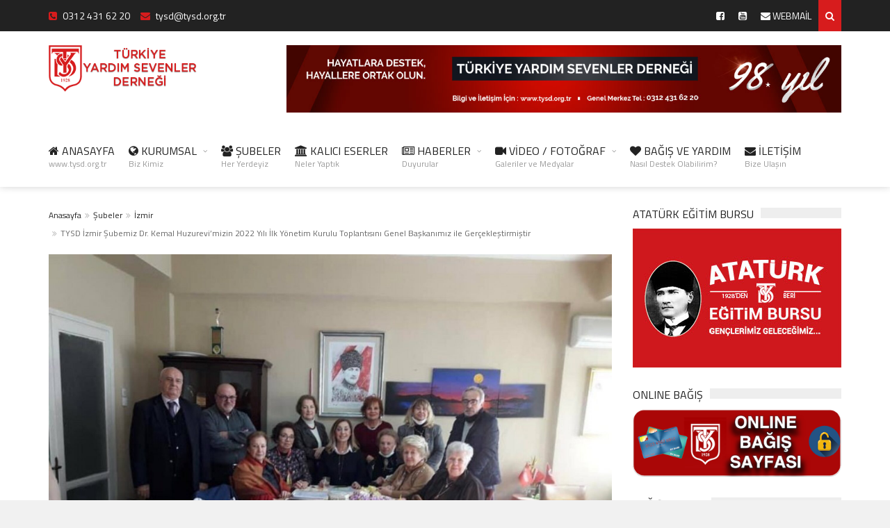

--- FILE ---
content_type: text/html; charset=UTF-8
request_url: https://www.tysd.org.tr/tysd-izmir-subemiz-dr-kemal-huzurevimizin-2022-yili-ilk-yonetim-kurulu-toplantisini-genel-baskanimiz-ile-gerceklestirmistir/
body_size: 14681
content:
<!DOCTYPE html>
<!--[if IE 7]>
<html class="ie ie7" lang="tr">
<![endif]-->
<!--[if IE 8]>
<html class="ie ie8" lang="tr">
<![endif]-->
<!--[if !(IE 7) | !(IE 8)  ]><!-->

<!-- BEGIN html -->
<html xmlns="http://www.w3.org/1999/xhtml" lang="tr">
<!--<![endif]-->
	<!-- BEGIN head -->
	<head>

		<!-- Meta Tags -->
		<meta http-equiv="content-type" content="text/html; charset=UTF-8" />
		<meta name="viewport" content="width=device-width, initial-scale=1, maximum-scale=1" />
		
		<!--[if lte IE 10]>
		<meta http-equiv="X-UA-Compatible" content="IE=Edge,chrome=1" />
		<![endif]-->
		<!-- Favicon -->
					<link rel="shortcut icon" href="https://www.tysd.org.tr/wp-content/uploads/2018/10/favicon.png" type="image/x-icon" />
				
		<link rel="alternate" type="application/rss+xml" href="https://www.tysd.org.tr/feed/" title="Türkiye Yardım Sevenler Derneği son yazılar" />
		<link rel="alternate" type="application/rss+xml" href="https://www.tysd.org.tr/comments/feed/" title="Türkiye Yardım Sevenler Derneği son yorumlar" />
		<link rel="pingback" href="" />

		<meta name='robots' content='index, follow, max-image-preview:large, max-snippet:-1, max-video-preview:-1' />

	<!-- This site is optimized with the Yoast SEO plugin v26.8 - https://yoast.com/product/yoast-seo-wordpress/ -->
	<title>TYSD İzmir Şubemiz Dr. Kemal Huzurevi’mizin 2022 Yılı İlk Yönetim Kurulu Toplantısını Genel Başkanımız ile Gerçekleştirmiştir - Türkiye Yardım Sevenler Derneği</title>
	<link rel="canonical" href="https://www.tysd.org.tr/tysd-izmir-subemiz-dr-kemal-huzurevimizin-2022-yili-ilk-yonetim-kurulu-toplantisini-genel-baskanimiz-ile-gerceklestirmistir/" />
	<meta property="og:locale" content="tr_TR" />
	<meta property="og:type" content="article" />
	<meta property="og:title" content="TYSD İzmir Şubemiz Dr. Kemal Huzurevi’mizin 2022 Yılı İlk Yönetim Kurulu Toplantısını Genel Başkanımız ile Gerçekleştirmiştir - Türkiye Yardım Sevenler Derneği" />
	<meta property="og:description" content="TYSD Dr. KEMAL TARIM HUZUREVİ’mizin 2022 yılı ilk yönetim kurulu toplantısını, aynı zamanda Huzurevi mütevelli heyet üyesi de olan TYSD Genel Başkanımız Dilek BAYAZIT’ın katılımıyla gerçekleştirdik. 2021 yılı Faaliyet Raporu," />
	<meta property="og:url" content="https://www.tysd.org.tr/tysd-izmir-subemiz-dr-kemal-huzurevimizin-2022-yili-ilk-yonetim-kurulu-toplantisini-genel-baskanimiz-ile-gerceklestirmistir/" />
	<meta property="og:site_name" content="Türkiye Yardım Sevenler Derneği" />
	<meta property="article:publisher" content="https://www.facebook.com/TurkiyeYardimSevenlerDernegi" />
	<meta property="article:published_time" content="2022-01-18T21:19:43+00:00" />
	<meta property="og:image" content="https://www.tysd.org.tr/wp-content/uploads/2022/01/1-3-6.jpg" />
	<meta property="og:image:width" content="788" />
	<meta property="og:image:height" content="390" />
	<meta property="og:image:type" content="image/jpeg" />
	<meta name="author" content="tysdorgtr" />
	<meta name="twitter:card" content="summary_large_image" />
	<meta name="twitter:creator" content="@YardimSevenler" />
	<meta name="twitter:site" content="@YardimSevenler" />
	<meta name="twitter:label1" content="Yazan:" />
	<meta name="twitter:data1" content="tysdorgtr" />
	<meta name="twitter:label2" content="Tahmini okuma süresi" />
	<meta name="twitter:data2" content="1 dakika" />
	<script type="application/ld+json" class="yoast-schema-graph">{"@context":"https://schema.org","@graph":[{"@type":"Article","@id":"https://www.tysd.org.tr/tysd-izmir-subemiz-dr-kemal-huzurevimizin-2022-yili-ilk-yonetim-kurulu-toplantisini-genel-baskanimiz-ile-gerceklestirmistir/#article","isPartOf":{"@id":"https://www.tysd.org.tr/tysd-izmir-subemiz-dr-kemal-huzurevimizin-2022-yili-ilk-yonetim-kurulu-toplantisini-genel-baskanimiz-ile-gerceklestirmistir/"},"author":{"name":"tysdorgtr","@id":"https://www.tysd.org.tr/#/schema/person/771cb163bea99bb98409db4e5fda79fd"},"headline":"TYSD İzmir Şubemiz Dr. Kemal Huzurevi’mizin 2022 Yılı İlk Yönetim Kurulu Toplantısını Genel Başkanımız ile Gerçekleştirmiştir","datePublished":"2022-01-18T21:19:43+00:00","mainEntityOfPage":{"@id":"https://www.tysd.org.tr/tysd-izmir-subemiz-dr-kemal-huzurevimizin-2022-yili-ilk-yonetim-kurulu-toplantisini-genel-baskanimiz-ile-gerceklestirmistir/"},"wordCount":198,"publisher":{"@id":"https://www.tysd.org.tr/#organization"},"image":{"@id":"https://www.tysd.org.tr/tysd-izmir-subemiz-dr-kemal-huzurevimizin-2022-yili-ilk-yonetim-kurulu-toplantisini-genel-baskanimiz-ile-gerceklestirmistir/#primaryimage"},"thumbnailUrl":"https://www.tysd.org.tr/wp-content/uploads/2022/01/1-3-6.jpg","articleSection":["İzmir"],"inLanguage":"tr"},{"@type":"WebPage","@id":"https://www.tysd.org.tr/tysd-izmir-subemiz-dr-kemal-huzurevimizin-2022-yili-ilk-yonetim-kurulu-toplantisini-genel-baskanimiz-ile-gerceklestirmistir/","url":"https://www.tysd.org.tr/tysd-izmir-subemiz-dr-kemal-huzurevimizin-2022-yili-ilk-yonetim-kurulu-toplantisini-genel-baskanimiz-ile-gerceklestirmistir/","name":"TYSD İzmir Şubemiz Dr. Kemal Huzurevi’mizin 2022 Yılı İlk Yönetim Kurulu Toplantısını Genel Başkanımız ile Gerçekleştirmiştir - Türkiye Yardım Sevenler Derneği","isPartOf":{"@id":"https://www.tysd.org.tr/#website"},"primaryImageOfPage":{"@id":"https://www.tysd.org.tr/tysd-izmir-subemiz-dr-kemal-huzurevimizin-2022-yili-ilk-yonetim-kurulu-toplantisini-genel-baskanimiz-ile-gerceklestirmistir/#primaryimage"},"image":{"@id":"https://www.tysd.org.tr/tysd-izmir-subemiz-dr-kemal-huzurevimizin-2022-yili-ilk-yonetim-kurulu-toplantisini-genel-baskanimiz-ile-gerceklestirmistir/#primaryimage"},"thumbnailUrl":"https://www.tysd.org.tr/wp-content/uploads/2022/01/1-3-6.jpg","datePublished":"2022-01-18T21:19:43+00:00","breadcrumb":{"@id":"https://www.tysd.org.tr/tysd-izmir-subemiz-dr-kemal-huzurevimizin-2022-yili-ilk-yonetim-kurulu-toplantisini-genel-baskanimiz-ile-gerceklestirmistir/#breadcrumb"},"inLanguage":"tr","potentialAction":[{"@type":"ReadAction","target":["https://www.tysd.org.tr/tysd-izmir-subemiz-dr-kemal-huzurevimizin-2022-yili-ilk-yonetim-kurulu-toplantisini-genel-baskanimiz-ile-gerceklestirmistir/"]}]},{"@type":"ImageObject","inLanguage":"tr","@id":"https://www.tysd.org.tr/tysd-izmir-subemiz-dr-kemal-huzurevimizin-2022-yili-ilk-yonetim-kurulu-toplantisini-genel-baskanimiz-ile-gerceklestirmistir/#primaryimage","url":"https://www.tysd.org.tr/wp-content/uploads/2022/01/1-3-6.jpg","contentUrl":"https://www.tysd.org.tr/wp-content/uploads/2022/01/1-3-6.jpg","width":788,"height":390},{"@type":"BreadcrumbList","@id":"https://www.tysd.org.tr/tysd-izmir-subemiz-dr-kemal-huzurevimizin-2022-yili-ilk-yonetim-kurulu-toplantisini-genel-baskanimiz-ile-gerceklestirmistir/#breadcrumb","itemListElement":[{"@type":"ListItem","position":1,"name":"Ana sayfa","item":"https://www.tysd.org.tr/"},{"@type":"ListItem","position":2,"name":"TYSD İzmir Şubemiz Dr. Kemal Huzurevi’mizin 2022 Yılı İlk Yönetim Kurulu Toplantısını Genel Başkanımız ile Gerçekleştirmiştir"}]},{"@type":"WebSite","@id":"https://www.tysd.org.tr/#website","url":"https://www.tysd.org.tr/","name":"Türkiye Yardım Sevenler Derneği","description":"","publisher":{"@id":"https://www.tysd.org.tr/#organization"},"potentialAction":[{"@type":"SearchAction","target":{"@type":"EntryPoint","urlTemplate":"https://www.tysd.org.tr/?s={search_term_string}"},"query-input":{"@type":"PropertyValueSpecification","valueRequired":true,"valueName":"search_term_string"}}],"inLanguage":"tr"},{"@type":"Organization","@id":"https://www.tysd.org.tr/#organization","name":"Türkiye Yardım Sevenler Derneği","url":"https://www.tysd.org.tr/","logo":{"@type":"ImageObject","inLanguage":"tr","@id":"https://www.tysd.org.tr/#/schema/logo/image/","url":"https://www.tysd.org.tr/wp-content/uploads/2018/10/logo.png","contentUrl":"https://www.tysd.org.tr/wp-content/uploads/2018/10/logo.png","width":318,"height":100,"caption":"Türkiye Yardım Sevenler Derneği"},"image":{"@id":"https://www.tysd.org.tr/#/schema/logo/image/"},"sameAs":["https://www.facebook.com/TurkiyeYardimSevenlerDernegi","https://x.com/YardimSevenler"]},{"@type":"Person","@id":"https://www.tysd.org.tr/#/schema/person/771cb163bea99bb98409db4e5fda79fd","name":"tysdorgtr","image":{"@type":"ImageObject","inLanguage":"tr","@id":"https://www.tysd.org.tr/#/schema/person/image/","url":"https://secure.gravatar.com/avatar/a5895d4ec921ef954c73245ee4b1c254342ce436b4ffdddf2a2ff8d9e3877c1b?s=96&d=mm&r=g","contentUrl":"https://secure.gravatar.com/avatar/a5895d4ec921ef954c73245ee4b1c254342ce436b4ffdddf2a2ff8d9e3877c1b?s=96&d=mm&r=g","caption":"tysdorgtr"}}]}</script>
	<!-- / Yoast SEO plugin. -->


<link rel='dns-prefetch' href='//challenges.cloudflare.com' />
<link rel='dns-prefetch' href='//fonts.googleapis.com' />
<link rel="alternate" title="oEmbed (JSON)" type="application/json+oembed" href="https://www.tysd.org.tr/wp-json/oembed/1.0/embed?url=https%3A%2F%2Fwww.tysd.org.tr%2Ftysd-izmir-subemiz-dr-kemal-huzurevimizin-2022-yili-ilk-yonetim-kurulu-toplantisini-genel-baskanimiz-ile-gerceklestirmistir%2F" />
<link rel="alternate" title="oEmbed (XML)" type="text/xml+oembed" href="https://www.tysd.org.tr/wp-json/oembed/1.0/embed?url=https%3A%2F%2Fwww.tysd.org.tr%2Ftysd-izmir-subemiz-dr-kemal-huzurevimizin-2022-yili-ilk-yonetim-kurulu-toplantisini-genel-baskanimiz-ile-gerceklestirmistir%2F&#038;format=xml" />
<style id='wp-img-auto-sizes-contain-inline-css' type='text/css'>
img:is([sizes=auto i],[sizes^="auto," i]){contain-intrinsic-size:3000px 1500px}
/*# sourceURL=wp-img-auto-sizes-contain-inline-css */
</style>
<style id='wp-block-library-inline-css' type='text/css'>
:root{--wp-block-synced-color:#7a00df;--wp-block-synced-color--rgb:122,0,223;--wp-bound-block-color:var(--wp-block-synced-color);--wp-editor-canvas-background:#ddd;--wp-admin-theme-color:#007cba;--wp-admin-theme-color--rgb:0,124,186;--wp-admin-theme-color-darker-10:#006ba1;--wp-admin-theme-color-darker-10--rgb:0,107,160.5;--wp-admin-theme-color-darker-20:#005a87;--wp-admin-theme-color-darker-20--rgb:0,90,135;--wp-admin-border-width-focus:2px}@media (min-resolution:192dpi){:root{--wp-admin-border-width-focus:1.5px}}.wp-element-button{cursor:pointer}:root .has-very-light-gray-background-color{background-color:#eee}:root .has-very-dark-gray-background-color{background-color:#313131}:root .has-very-light-gray-color{color:#eee}:root .has-very-dark-gray-color{color:#313131}:root .has-vivid-green-cyan-to-vivid-cyan-blue-gradient-background{background:linear-gradient(135deg,#00d084,#0693e3)}:root .has-purple-crush-gradient-background{background:linear-gradient(135deg,#34e2e4,#4721fb 50%,#ab1dfe)}:root .has-hazy-dawn-gradient-background{background:linear-gradient(135deg,#faaca8,#dad0ec)}:root .has-subdued-olive-gradient-background{background:linear-gradient(135deg,#fafae1,#67a671)}:root .has-atomic-cream-gradient-background{background:linear-gradient(135deg,#fdd79a,#004a59)}:root .has-nightshade-gradient-background{background:linear-gradient(135deg,#330968,#31cdcf)}:root .has-midnight-gradient-background{background:linear-gradient(135deg,#020381,#2874fc)}:root{--wp--preset--font-size--normal:16px;--wp--preset--font-size--huge:42px}.has-regular-font-size{font-size:1em}.has-larger-font-size{font-size:2.625em}.has-normal-font-size{font-size:var(--wp--preset--font-size--normal)}.has-huge-font-size{font-size:var(--wp--preset--font-size--huge)}.has-text-align-center{text-align:center}.has-text-align-left{text-align:left}.has-text-align-right{text-align:right}.has-fit-text{white-space:nowrap!important}#end-resizable-editor-section{display:none}.aligncenter{clear:both}.items-justified-left{justify-content:flex-start}.items-justified-center{justify-content:center}.items-justified-right{justify-content:flex-end}.items-justified-space-between{justify-content:space-between}.screen-reader-text{border:0;clip-path:inset(50%);height:1px;margin:-1px;overflow:hidden;padding:0;position:absolute;width:1px;word-wrap:normal!important}.screen-reader-text:focus{background-color:#ddd;clip-path:none;color:#444;display:block;font-size:1em;height:auto;left:5px;line-height:normal;padding:15px 23px 14px;text-decoration:none;top:5px;width:auto;z-index:100000}html :where(.has-border-color){border-style:solid}html :where([style*=border-top-color]){border-top-style:solid}html :where([style*=border-right-color]){border-right-style:solid}html :where([style*=border-bottom-color]){border-bottom-style:solid}html :where([style*=border-left-color]){border-left-style:solid}html :where([style*=border-width]){border-style:solid}html :where([style*=border-top-width]){border-top-style:solid}html :where([style*=border-right-width]){border-right-style:solid}html :where([style*=border-bottom-width]){border-bottom-style:solid}html :where([style*=border-left-width]){border-left-style:solid}html :where(img[class*=wp-image-]){height:auto;max-width:100%}:where(figure){margin:0 0 1em}html :where(.is-position-sticky){--wp-admin--admin-bar--position-offset:var(--wp-admin--admin-bar--height,0px)}@media screen and (max-width:600px){html :where(.is-position-sticky){--wp-admin--admin-bar--position-offset:0px}}

/*# sourceURL=wp-block-library-inline-css */
</style><style id='global-styles-inline-css' type='text/css'>
:root{--wp--preset--aspect-ratio--square: 1;--wp--preset--aspect-ratio--4-3: 4/3;--wp--preset--aspect-ratio--3-4: 3/4;--wp--preset--aspect-ratio--3-2: 3/2;--wp--preset--aspect-ratio--2-3: 2/3;--wp--preset--aspect-ratio--16-9: 16/9;--wp--preset--aspect-ratio--9-16: 9/16;--wp--preset--color--black: #000000;--wp--preset--color--cyan-bluish-gray: #abb8c3;--wp--preset--color--white: #ffffff;--wp--preset--color--pale-pink: #f78da7;--wp--preset--color--vivid-red: #cf2e2e;--wp--preset--color--luminous-vivid-orange: #ff6900;--wp--preset--color--luminous-vivid-amber: #fcb900;--wp--preset--color--light-green-cyan: #7bdcb5;--wp--preset--color--vivid-green-cyan: #00d084;--wp--preset--color--pale-cyan-blue: #8ed1fc;--wp--preset--color--vivid-cyan-blue: #0693e3;--wp--preset--color--vivid-purple: #9b51e0;--wp--preset--gradient--vivid-cyan-blue-to-vivid-purple: linear-gradient(135deg,rgb(6,147,227) 0%,rgb(155,81,224) 100%);--wp--preset--gradient--light-green-cyan-to-vivid-green-cyan: linear-gradient(135deg,rgb(122,220,180) 0%,rgb(0,208,130) 100%);--wp--preset--gradient--luminous-vivid-amber-to-luminous-vivid-orange: linear-gradient(135deg,rgb(252,185,0) 0%,rgb(255,105,0) 100%);--wp--preset--gradient--luminous-vivid-orange-to-vivid-red: linear-gradient(135deg,rgb(255,105,0) 0%,rgb(207,46,46) 100%);--wp--preset--gradient--very-light-gray-to-cyan-bluish-gray: linear-gradient(135deg,rgb(238,238,238) 0%,rgb(169,184,195) 100%);--wp--preset--gradient--cool-to-warm-spectrum: linear-gradient(135deg,rgb(74,234,220) 0%,rgb(151,120,209) 20%,rgb(207,42,186) 40%,rgb(238,44,130) 60%,rgb(251,105,98) 80%,rgb(254,248,76) 100%);--wp--preset--gradient--blush-light-purple: linear-gradient(135deg,rgb(255,206,236) 0%,rgb(152,150,240) 100%);--wp--preset--gradient--blush-bordeaux: linear-gradient(135deg,rgb(254,205,165) 0%,rgb(254,45,45) 50%,rgb(107,0,62) 100%);--wp--preset--gradient--luminous-dusk: linear-gradient(135deg,rgb(255,203,112) 0%,rgb(199,81,192) 50%,rgb(65,88,208) 100%);--wp--preset--gradient--pale-ocean: linear-gradient(135deg,rgb(255,245,203) 0%,rgb(182,227,212) 50%,rgb(51,167,181) 100%);--wp--preset--gradient--electric-grass: linear-gradient(135deg,rgb(202,248,128) 0%,rgb(113,206,126) 100%);--wp--preset--gradient--midnight: linear-gradient(135deg,rgb(2,3,129) 0%,rgb(40,116,252) 100%);--wp--preset--font-size--small: 13px;--wp--preset--font-size--medium: 20px;--wp--preset--font-size--large: 36px;--wp--preset--font-size--x-large: 42px;--wp--preset--spacing--20: 0.44rem;--wp--preset--spacing--30: 0.67rem;--wp--preset--spacing--40: 1rem;--wp--preset--spacing--50: 1.5rem;--wp--preset--spacing--60: 2.25rem;--wp--preset--spacing--70: 3.38rem;--wp--preset--spacing--80: 5.06rem;--wp--preset--shadow--natural: 6px 6px 9px rgba(0, 0, 0, 0.2);--wp--preset--shadow--deep: 12px 12px 50px rgba(0, 0, 0, 0.4);--wp--preset--shadow--sharp: 6px 6px 0px rgba(0, 0, 0, 0.2);--wp--preset--shadow--outlined: 6px 6px 0px -3px rgb(255, 255, 255), 6px 6px rgb(0, 0, 0);--wp--preset--shadow--crisp: 6px 6px 0px rgb(0, 0, 0);}:where(.is-layout-flex){gap: 0.5em;}:where(.is-layout-grid){gap: 0.5em;}body .is-layout-flex{display: flex;}.is-layout-flex{flex-wrap: wrap;align-items: center;}.is-layout-flex > :is(*, div){margin: 0;}body .is-layout-grid{display: grid;}.is-layout-grid > :is(*, div){margin: 0;}:where(.wp-block-columns.is-layout-flex){gap: 2em;}:where(.wp-block-columns.is-layout-grid){gap: 2em;}:where(.wp-block-post-template.is-layout-flex){gap: 1.25em;}:where(.wp-block-post-template.is-layout-grid){gap: 1.25em;}.has-black-color{color: var(--wp--preset--color--black) !important;}.has-cyan-bluish-gray-color{color: var(--wp--preset--color--cyan-bluish-gray) !important;}.has-white-color{color: var(--wp--preset--color--white) !important;}.has-pale-pink-color{color: var(--wp--preset--color--pale-pink) !important;}.has-vivid-red-color{color: var(--wp--preset--color--vivid-red) !important;}.has-luminous-vivid-orange-color{color: var(--wp--preset--color--luminous-vivid-orange) !important;}.has-luminous-vivid-amber-color{color: var(--wp--preset--color--luminous-vivid-amber) !important;}.has-light-green-cyan-color{color: var(--wp--preset--color--light-green-cyan) !important;}.has-vivid-green-cyan-color{color: var(--wp--preset--color--vivid-green-cyan) !important;}.has-pale-cyan-blue-color{color: var(--wp--preset--color--pale-cyan-blue) !important;}.has-vivid-cyan-blue-color{color: var(--wp--preset--color--vivid-cyan-blue) !important;}.has-vivid-purple-color{color: var(--wp--preset--color--vivid-purple) !important;}.has-black-background-color{background-color: var(--wp--preset--color--black) !important;}.has-cyan-bluish-gray-background-color{background-color: var(--wp--preset--color--cyan-bluish-gray) !important;}.has-white-background-color{background-color: var(--wp--preset--color--white) !important;}.has-pale-pink-background-color{background-color: var(--wp--preset--color--pale-pink) !important;}.has-vivid-red-background-color{background-color: var(--wp--preset--color--vivid-red) !important;}.has-luminous-vivid-orange-background-color{background-color: var(--wp--preset--color--luminous-vivid-orange) !important;}.has-luminous-vivid-amber-background-color{background-color: var(--wp--preset--color--luminous-vivid-amber) !important;}.has-light-green-cyan-background-color{background-color: var(--wp--preset--color--light-green-cyan) !important;}.has-vivid-green-cyan-background-color{background-color: var(--wp--preset--color--vivid-green-cyan) !important;}.has-pale-cyan-blue-background-color{background-color: var(--wp--preset--color--pale-cyan-blue) !important;}.has-vivid-cyan-blue-background-color{background-color: var(--wp--preset--color--vivid-cyan-blue) !important;}.has-vivid-purple-background-color{background-color: var(--wp--preset--color--vivid-purple) !important;}.has-black-border-color{border-color: var(--wp--preset--color--black) !important;}.has-cyan-bluish-gray-border-color{border-color: var(--wp--preset--color--cyan-bluish-gray) !important;}.has-white-border-color{border-color: var(--wp--preset--color--white) !important;}.has-pale-pink-border-color{border-color: var(--wp--preset--color--pale-pink) !important;}.has-vivid-red-border-color{border-color: var(--wp--preset--color--vivid-red) !important;}.has-luminous-vivid-orange-border-color{border-color: var(--wp--preset--color--luminous-vivid-orange) !important;}.has-luminous-vivid-amber-border-color{border-color: var(--wp--preset--color--luminous-vivid-amber) !important;}.has-light-green-cyan-border-color{border-color: var(--wp--preset--color--light-green-cyan) !important;}.has-vivid-green-cyan-border-color{border-color: var(--wp--preset--color--vivid-green-cyan) !important;}.has-pale-cyan-blue-border-color{border-color: var(--wp--preset--color--pale-cyan-blue) !important;}.has-vivid-cyan-blue-border-color{border-color: var(--wp--preset--color--vivid-cyan-blue) !important;}.has-vivid-purple-border-color{border-color: var(--wp--preset--color--vivid-purple) !important;}.has-vivid-cyan-blue-to-vivid-purple-gradient-background{background: var(--wp--preset--gradient--vivid-cyan-blue-to-vivid-purple) !important;}.has-light-green-cyan-to-vivid-green-cyan-gradient-background{background: var(--wp--preset--gradient--light-green-cyan-to-vivid-green-cyan) !important;}.has-luminous-vivid-amber-to-luminous-vivid-orange-gradient-background{background: var(--wp--preset--gradient--luminous-vivid-amber-to-luminous-vivid-orange) !important;}.has-luminous-vivid-orange-to-vivid-red-gradient-background{background: var(--wp--preset--gradient--luminous-vivid-orange-to-vivid-red) !important;}.has-very-light-gray-to-cyan-bluish-gray-gradient-background{background: var(--wp--preset--gradient--very-light-gray-to-cyan-bluish-gray) !important;}.has-cool-to-warm-spectrum-gradient-background{background: var(--wp--preset--gradient--cool-to-warm-spectrum) !important;}.has-blush-light-purple-gradient-background{background: var(--wp--preset--gradient--blush-light-purple) !important;}.has-blush-bordeaux-gradient-background{background: var(--wp--preset--gradient--blush-bordeaux) !important;}.has-luminous-dusk-gradient-background{background: var(--wp--preset--gradient--luminous-dusk) !important;}.has-pale-ocean-gradient-background{background: var(--wp--preset--gradient--pale-ocean) !important;}.has-electric-grass-gradient-background{background: var(--wp--preset--gradient--electric-grass) !important;}.has-midnight-gradient-background{background: var(--wp--preset--gradient--midnight) !important;}.has-small-font-size{font-size: var(--wp--preset--font-size--small) !important;}.has-medium-font-size{font-size: var(--wp--preset--font-size--medium) !important;}.has-large-font-size{font-size: var(--wp--preset--font-size--large) !important;}.has-x-large-font-size{font-size: var(--wp--preset--font-size--x-large) !important;}
/*# sourceURL=global-styles-inline-css */
</style>

<style id='classic-theme-styles-inline-css' type='text/css'>
/*! This file is auto-generated */
.wp-block-button__link{color:#fff;background-color:#32373c;border-radius:9999px;box-shadow:none;text-decoration:none;padding:calc(.667em + 2px) calc(1.333em + 2px);font-size:1.125em}.wp-block-file__button{background:#32373c;color:#fff;text-decoration:none}
/*# sourceURL=/wp-includes/css/classic-themes.min.css */
</style>
<link rel='stylesheet' id='contact-form-7-css' href='https://www.tysd.org.tr/wp-content/plugins/contact-form-7/includes/css/styles.css?ver=6.1.4' type='text/css' media='all' />
<link rel='stylesheet' id='wpos-slick-style-css' href='https://www.tysd.org.tr/wp-content/plugins/wp-logo-showcase-responsive-slider-slider/assets/css/slick.css?ver=3.8.7' type='text/css' media='all' />
<link rel='stylesheet' id='wpls-public-style-css' href='https://www.tysd.org.tr/wp-content/plugins/wp-logo-showcase-responsive-slider-slider/assets/css/wpls-public.css?ver=3.8.7' type='text/css' media='all' />
<link rel='stylesheet' id='google-fonts-1-css' href='https://fonts.googleapis.com/css?family=Titillium+Web%3A300%2C300italic%2C400%2C400italic%2C700%2C700italic&#038;subset=latin%2Clatin-ext&#038;ver=6.9' type='text/css' media='all' />
<link rel='stylesheet' id='normalize-css' href='https://www.tysd.org.tr/wp-content/themes/trendyblog-theme/css/normalize.css?ver=6.9' type='text/css' media='all' />
<link rel='stylesheet' id='font-awesome-css' href='https://www.tysd.org.tr/wp-content/themes/trendyblog-theme/css/font-awesome.min.css?ver=6.9' type='text/css' media='all' />
<link rel='stylesheet' id='weather-css' href='https://www.tysd.org.tr/wp-content/themes/trendyblog-theme/css/weather.css?ver=6.9' type='text/css' media='all' />
<link rel='stylesheet' id='main-style-css' href='https://www.tysd.org.tr/wp-content/themes/trendyblog-theme/css/style.css?ver=6.9' type='text/css' media='all' />
<style id='main-style-inline-css' type='text/css'>

			/*------------------------------------------------------------------------------
			    Color
			    (link hover, weather forecast icon, weather forecast temp, logo span,
			    dropcap first letter, quotes, meta calendar icon)
			------------------------------------------------------------------------------*/
			a:hover,
			#header .header_meta .weather_forecast i,
			#header .header_meta .weather_forecast .temp,
			#site_title span,
			.dropcap:first-letter,
			.full_meta span.meta_date:before,
			.full_meta span.meta_comments:before,
			.full_meta span.meta_views:before,
			.full_meta span.meta_author i,
			blockquote p span:first-child,
			blockquote p span:last-child,
			.entry_media span.meta_likes a,
			article.post .entry_content p a,
			.full_meta span.meta_likes:before {
			    color: #D71C1D;
			}

			/*------------------------------------------------------------------------------
			    Background
			    (mark, button, search icon in menu, format, tags hover, post format hover,
			    input submit, shop hover icon, pagination current link, shop button,
			    span format icon, review border, rating result, transition line, wide slider
			    controls, filter shop handle)
			------------------------------------------------------------------------------*/
			mark,
			.breaking-news .breaking-title,
			.search_icon_form a,
			.author_box .posts,
			span.format,
			.tagcloud a:hover,
			#footer .tagcloud a:hover,
			.item .item_thumb .thumb_icon a,
			input[type="submit"], 
			.thumb_meta span.category,
			ul.products li.product .item_thumb .thumb_icon a,
			ul.page-numbers li span.current,
			ul.products li.product a.btn:hover,
			.layout_post_1 .item_thumb .thumb_icon a,
			.full_meta span.meta_format,
			.review_footer span,
			.transition_line,
			.layout_post_2 .item_thumb .thumb_icon a,
			.list_posts .post .item_thumb .thumb_icon a,
			.wide_slider .bx-wrapper .bx-controls-direction a:hover,
			.ui-slider-range,
			#gallery_grid .gallery_album .item_thumb .thumb_icon a,
			.wc-proceed-to-checkout,
			.single_add_to_cart_button.btn_red,
			#back_to_top a:hover,
			.layout_post_4 .item_thumb .thumb_icon a {
			    background-color: #D71C1D;
			}

			/*------------------------------------------------------------------------------
			    Border
			    (drop down menu, tags hover, slider pager top border)
			------------------------------------------------------------------------------*/
			nav.site_navigation ul.menu ul.sub-menu,
			nav.site_navigation ul.menu > li > .content,
			nav.site_navigation ul.menu > li.has_dt_mega_menu > ul.dt_mega_menu,
			.tagcloud a:hover:before,
			#footer .tagcloud a:hover:before,
			#wide_slider_pager .box.active {
			    border-color: #D71C1D;
			}

			/*------------------------------------------------------------------------------
			    Heading colors in post content
			------------------------------------------------------------------------------*/
			.entry_content>h1:not(.page_title):not(.entry-title):not(.entry_title),
			.entry_content>h2,
			.entry_content>h3,
			.entry_content>h4,
			.entry_content>h5,
			.entry_content>h6,
			.entry_content>.row>.col>h1:not(.page_title):not(.entry-title):not(.entry_title),
			.entry_content>.row>.col>h2,
			.entry_content>.row>.col>h3,
			.entry_content>.row>.col>h4,
			.entry_content>.row>.col>h5,
			.entry_content>.row>.col>h6 {
			    color: #222222;
			}
			.entry_content .head_title h2 {
				color: #222;
			}

			.entry_content .head_title h2 {
				color: #222;
			}

			/*------------------------------------------------------------------------------
			    Content Link Color
			------------------------------------------------------------------------------*/

			.entry_content a:not(.ui-tabs-anchor):not(.btn):not(.gal-link):not(:hover) {
			    color: #D71C1D;
			}

			/*------------------------------------------------------------------------------
			    Accordions background and color
			------------------------------------------------------------------------------*/
			.accordion_content .accordion_content_title {
				background-color: #EEEEEE;
			}

			/*------------------------------------------------------------------------------
			    Accordion icon background and color
			------------------------------------------------------------------------------*/
			.accordion_content .accordion_content_title:after {
				background-color: #DDDDDD;
				color: #999999;
			}


					/* Background Color/Texture/Image */
					body {
													background: #F1F1F1;
						
					}

					
		/*------------------------------------------------------------------------------
		    Body
		------------------------------------------------------------------------------*/
		body {
		    font-family: "Titillium Web", sans-serif;
		    font-size: 14px;
		}
		/*------------------------------------------------------------------------------
		    Main Menu
		------------------------------------------------------------------------------*/
		nav.site_navigation ul.menu > li > a {
		    font-size: 16px;
		}
		nav.site_navigation ul.menu > li > a > div.subtitle {
			font-size: 12px;
		}
		nav.site_navigation ul.menu ul.sub-menu {
			font-size: 12px;
		}
		/*------------------------------------------------------------------------------
		    Headings
		    (headings, menu links, dropcap first letter, panel subtitle)
		------------------------------------------------------------------------------*/
		h1,
		h2,
		h3,
		h4,
		h5,
		h6,
		nav.site_navigation ul.menu > li > a,
		.dropcap:first-letter,
		.panel_title span {
		    font-family: "Titillium Web", sans-serif
		}


		
/*# sourceURL=main-style-inline-css */
</style>
<link rel='stylesheet' id='responsive-0-css' href='https://www.tysd.org.tr/wp-content/themes/trendyblog-theme/css/responsive-0.css?ver=1.0' type='text/css' media='(max-width:768px)' />
<link rel='stylesheet' id='responsive-768-css' href='https://www.tysd.org.tr/wp-content/themes/trendyblog-theme/css/responsive-768.css?ver=1.0' type='text/css' media='(min-width:769px) and (max-width:992px)' />
<link rel='stylesheet' id='responsive-992-css' href='https://www.tysd.org.tr/wp-content/themes/trendyblog-theme/css/responsive-992.css?ver=1.0' type='text/css' media='(min-width:993px) and (max-width:1200px)' />
<link rel='stylesheet' id='responsive-1200-css' href='https://www.tysd.org.tr/wp-content/themes/trendyblog-theme/css/responsive-1200.css?ver=1.0' type='text/css' media='(min-width:1201px)' />
<link rel='stylesheet' id='style-css' href='https://www.tysd.org.tr/wp-content/themes/trendyblog-theme/style.css?ver=6.9' type='text/css' media='all' />
<link rel='stylesheet' id='wp-featherlight-css' href='https://www.tysd.org.tr/wp-content/plugins/wp-featherlight/css/wp-featherlight.min.css?ver=1.3.4' type='text/css' media='all' />
<script type="text/javascript" id="jquery-core-js-extra">
/* <![CDATA[ */
var df = {"THEME_NAME":"trendyblog","THEME_FULL_NAME":"TrendyBlog","adminUrl":"https://www.tysd.org.tr/wp-admin/admin-ajax.php","gallery_id":"","galleryCat":"","imageUrl":"https://www.tysd.org.tr/wp-content/themes/trendyblog-theme/images/","cssUrl":"https://www.tysd.org.tr/wp-content/themes/trendyblog-theme/css/","themeUrl":"https://www.tysd.org.tr/wp-content/themes/trendyblog-theme","pageurl":"https://www.tysd.org.tr/"};
//# sourceURL=jquery-core-js-extra
/* ]]> */
</script>
<script type="text/javascript" src="https://www.tysd.org.tr/wp-includes/js/jquery/jquery.min.js?ver=3.7.1" id="jquery-core-js"></script>
<script type="text/javascript" src="https://www.tysd.org.tr/wp-includes/js/jquery/jquery-migrate.min.js?ver=3.4.1" id="jquery-migrate-js"></script>
<script type="text/javascript" src="https://www.tysd.org.tr/wp-content/themes/trendyblog-theme/js/bxslider.min.js?ver=6.9" id="bxslider-js"></script>
<script type="text/javascript" src="https://www.tysd.org.tr/wp-content/themes/trendyblog-theme/js/fitvids.min.js?ver=6.9" id="fitvids-js"></script>
<link rel="https://api.w.org/" href="https://www.tysd.org.tr/wp-json/" /><link rel="alternate" title="JSON" type="application/json" href="https://www.tysd.org.tr/wp-json/wp/v2/posts/27997" /><!--[if lte IE 9]><script src="https://www.tysd.org.tr/wp-content/themes/trendyblog-theme/js/shiv.min.js"></script><![endif]-->	

	<!-- END head -->


<!-- Google tag (gtag.js) -->
<script async src="https://www.googletagmanager.com/gtag/js?id=G-LDPZE88YTN"></script>
<script>
  window.dataLayer = window.dataLayer || [];
  function gtag(){dataLayer.push(arguments);}
  gtag('js', new Date());

  gtag('config', 'G-LDPZE88YTN');
</script>


	</head>
	
	<!-- BEGIN body -->
	<body data-rsssl=1 class="wp-singular post-template-default single single-post postid-27997 single-format-standard wp-theme-trendyblog-theme wp-featherlight-captions">
					
				<!-- Off-canvas wrap -->
    <div class="cs-offcanvas-wrap">
        <div class="close"><i class="fa fa-close" aria-hidden="true"></i></div>
        <div class="cs-offcanvas-nav"></div>
    </div><!-- end .cs-offcanvas-wrap -->

    <!-- Wrapper -->
    <div id="wrapper" class="wide">
        <!-- Header -->
        <header id="header" role="banner">    
        	            <!-- Header meta -->
            <div class="header_meta">
                <div class="container">
																	                    <div class="weather_forecast">
		                    	<i class="fa fa-phone-square" aria-hidden="true"></i> <a href="tel:03124316220">0312 431 62 20</a> &nbsp; &nbsp; <i class="fa fa-envelope" aria-hidden="true"></i> <a href="/cdn-cgi/l/email-protection#d4a0ada7b094a0ada7b0fabba6b3faa0a6"><span class="__cf_email__" data-cfemail="b2c6cbc1d6f2c6cbc1d69cddc0d59cc6c0">[email&#160;protected]</span></a>
		                    </div>					
											<!-- Toggle menu -->
						<span class="top_navigation_toggle"><i class="fa fa-bars" aria-hidden="true"></i></span>
						<!-- Top menu -->
						<div class="cs-secondary-nav">
		                    <nav class="top_navigation" role="navigation">
	                        	<div class="menu-tepe-menu-container"><ul class="menu" rel="Top Menu"><li id="menu-item-28" class="menu-item menu-item-type-custom menu-item-object-custom menu-item-28"><a target="_blank" href="https://www.facebook.com/TurkiyeYardimSevenlerDernegi"><i class="fa fa-facebook-square" aria-hidden="true"></i></a></li>
<li id="menu-item-248" class="menu-item menu-item-type-custom menu-item-object-custom menu-item-248"><a target="_blank" href="https://www.youtube.com/@turkiyeyardimsevenlerderne8725"><i class="fa fa-youtube-square" aria-hidden="true"></i></a></li>
<li id="menu-item-29" class="menu-item menu-item-type-custom menu-item-object-custom menu-item-29"><a target="_blank" href="https://webmail.tysd.org.tr/"><i class="fa fa-envelope" aria-hidden="true"></i> WEBMAİL</a></li>
		
									<li class="search_icon_form"><a href="javascript:voiud(0);"><i class="fa fa-search"></i></a>
		                                <div class="sub-search">
		                                    <form  method="get" action="https://www.tysd.org.tr">
		                                        <input type="search" placeholder="Arama..." name="s" id="s">
		                                        <input type="submit" value="Arama">
		                                    </form>
		                                </div>
		                            </li></ul></div>	                    	</nav>
	                    </div>
	                    <!-- End Top menu -->
						
                </div>
            </div>
            <!-- End Header meta -->
                        <!-- Header main -->
            <div id="header_main_alt" class="sticky header_main ">
				<div class="container">
                	<!-- Logo -->
                    <div class="site_brand">
														<a href="https://www.tysd.org.tr"><img src="https://www.tysd.org.tr/wp-content/uploads/2018/10/logo.png" alt="Türkiye Yardım Sevenler Derneği" /></a>
											</div>
					<!-- End Logo -->
									        <!-- Banner -->
				        <div class="header_banner">
				            <a href="https://www.tysd.org.tr/bagis-ve-yardimlar/"><img src="https://www.tysd.org.tr/wp-content/uploads/2026/01/tsyd-banner-98-yil.jpg" alt="TYSD" title="TYSD" /></a>				        </div>
			        			        			        	</div>
			        			        			        	<div class="container">
			        			        <!-- Toggle menu -->
                    <span class="site_navigation_toggle"><i class="fa fa-bars" aria-hidden="true"></i></span>
					<!-- Site navigation -->
					<div class="cs-primary-nav">
	                    <nav class="site_navigation" role="navigation">

						<ul class="menu" rel="Main Menu"><li id="menu-item-7" class="normal-drop menu-item menu-item-type-post_type menu-item-object-page menu-item-home"><a href="https://www.tysd.org.tr/"><i class="fa fa-home" aria-hidden="true"></i> ANASAYFA<div class="subtitle">www.tysd.org.tr</div></a></li>
<li id="menu-item-11" class="normal-drop menu-item menu-item-type-custom menu-item-object-custom menu-item-has-children df-dropdown"><a href="#"><i class="fa fa-globe" aria-hidden="true"></i> KURUMSAL<div class="subtitle">Biz Kimiz</div></a>
<i class="fa fa-angle-right" aria-hidden="true"></i>

<ul class="sub-menu">
	<li id="menu-item-66" class="normal-drop   no-description menu-item menu-item-type-post_type menu-item-object-page"><a href="https://www.tysd.org.tr/tarihce/">Tarihçe</a></li>
	<li id="menu-item-65" class="normal-drop   no-description menu-item menu-item-type-post_type menu-item-object-page"><a href="https://www.tysd.org.tr/tuzuk/">Tüzük</a></li>
	<li id="menu-item-64" class="normal-drop   no-description menu-item menu-item-type-post_type menu-item-object-page"><a href="https://www.tysd.org.tr/yonetim-kurulu/">Yönetim Kurulu</a></li>
	<li id="menu-item-63" class="normal-drop   no-description menu-item menu-item-type-post_type menu-item-object-page"><a href="https://www.tysd.org.tr/kurucu-uyeler/">Kurucu Üyeler</a></li>
	<li id="menu-item-159" class="normal-drop   no-description menu-item menu-item-type-post_type menu-item-object-page"><a href="https://www.tysd.org.tr/genel-baskanlar/">Genel Başkanlar</a></li>
	<li id="menu-item-188" class="normal-drop   no-description menu-item menu-item-type-post_type menu-item-object-page"><a href="https://www.tysd.org.tr/ataturk-egitim-bursu/">Atatürk Eğitim Bursu</a></li>
	<li id="menu-item-189" class="normal-drop   no-description menu-item menu-item-type-post_type menu-item-object-page"><a href="https://www.tysd.org.tr/yayin-kurulu/">Yayın Kurulu</a></li>
	<li id="menu-item-213" class="normal-drop   no-description menu-item menu-item-type-post_type menu-item-object-page"><a href="https://www.tysd.org.tr/genel-merkez-bultenleri/">Genel Merkez Bültenleri</a></li>
	<li id="menu-item-233" class="normal-drop   no-description menu-item menu-item-type-post_type menu-item-object-page"><a href="https://www.tysd.org.tr/yardim-faaliyetleri/">Yardım Faaliyetleri</a></li>
	<li id="menu-item-245" class="normal-drop   no-description menu-item menu-item-type-post_type menu-item-object-page"><a href="https://www.tysd.org.tr/tysd-uyelik/">TYSD Üyelik</a></li>
	<li id="menu-item-244" class="normal-drop   no-description menu-item menu-item-type-post_type menu-item-object-page"><a href="https://www.tysd.org.tr/tysd-webmail-servisi/">TYSD WebMail Servisi</a></li>
</ul>
</li>
<li id="menu-item-152" class="normal-drop menu-item menu-item-type-post_type menu-item-object-page"><a href="https://www.tysd.org.tr/subeler/"><i class="fa fa-users" aria-hidden="true"></i> ŞUBELER<div class="subtitle">Her Yerdeyiz</div></a></li>
<li id="menu-item-153" class="normal-drop menu-item menu-item-type-taxonomy menu-item-object-category"><a href="https://www.tysd.org.tr/kategori/kalici-eserler/"><i class="fa fa-university" aria-hidden="true"></i> KALICI ESERLER<div class="subtitle">Neler Yaptık</div></a></li>
<li id="menu-item-154" class="normal-drop menu-item menu-item-type-custom menu-item-object-custom menu-item-has-children df-dropdown"><a href="#"><i class="fa fa-newspaper-o" aria-hidden="true"></i> HABERLER<div class="subtitle">Duyurular</div></a>
<i class="fa fa-angle-right" aria-hidden="true"></i>

<ul class="sub-menu">
	<li id="menu-item-156" class="normal-drop   no-description menu-item menu-item-type-taxonomy menu-item-object-category"><a href="https://www.tysd.org.tr/kategori/haberler/">Genel Haberler / Duyurular</a></li>
	<li id="menu-item-155" class="normal-drop   no-description menu-item menu-item-type-taxonomy menu-item-object-category current-post-ancestor"><a href="https://www.tysd.org.tr/kategori/subeler/">Şubelerimizden Haberler</a></li>
	<li id="menu-item-157" class="normal-drop   no-description menu-item menu-item-type-taxonomy menu-item-object-category"><a href="https://www.tysd.org.tr/kategori/subelere-ozel-duyurular/">Şubelere Özel Duyurular</a></li>
</ul>
</li>
<li id="menu-item-158" class="normal-drop menu-item menu-item-type-custom menu-item-object-custom menu-item-has-children df-dropdown"><a href="#"><i class="fa fa-video-camera" aria-hidden="true"></i> VİDEO / FOTOĞRAF<div class="subtitle">Galeriler ve Medyalar</div></a>
<i class="fa fa-angle-right" aria-hidden="true"></i>

<ul class="sub-menu">
	<li id="menu-item-368" class="normal-drop   no-description menu-item menu-item-type-taxonomy menu-item-object-category"><a href="https://www.tysd.org.tr/kategori/videolar/">Videolar</a></li>
	<li id="menu-item-434" class="normal-drop   no-description menu-item menu-item-type-post_type menu-item-object-page"><a href="https://www.tysd.org.tr/fotograflar/">Fotoğraflar</a></li>
</ul>
</li>
<li id="menu-item-232" class="normal-drop menu-item menu-item-type-post_type menu-item-object-page"><a href="https://www.tysd.org.tr/bagis-ve-yardimlar/"><i class="fa fa-heart" aria-hidden="true"></i> BAĞIŞ VE YARDIM<div class="subtitle">Nasıl Destek Olabilirim?</div></a></li>
<li id="menu-item-437" class="normal-drop menu-item menu-item-type-post_type menu-item-object-page"><a href="https://www.tysd.org.tr/iletisim/"><i class="fa fa-envelope" aria-hidden="true"></i> İLETİŞİM<div class="subtitle">Bize Ulaşın</div></a></li>
</ul>                    	</nav>
                    </div>
                    <!-- End Site navigation -->
			        			        	</div>
			        		                    </div>
            <!-- End Header main -->
        </header>
        <!-- End Header -->


	
            <!-- Section -->
            <section>
                <div class="container">
                	                    <div class="row">
                                                <!-- Main content -->
                        <div class="col main-content col_9_of_12">
                    
                    <ul class="breadcrumb"><li><a href="https://www.tysd.org.tr">Anasayfa</a></li> <li><a href="https://www.tysd.org.tr/kategori/subeler/">Şubeler</a></li><li><a href="https://www.tysd.org.tr/kategori/subeler/izmir/">İzmir</a></li><li>TYSD İzmir Şubemiz Dr. Kemal Huzurevi’mizin 2022 Yılı İlk Yönetim Kurulu Toplantısını Genel Başkanımız ile Gerçekleştirmiştir</li></ul>
												            <!-- Post -->
            <article class="post post-27997 type-post status-publish format-standard has-post-thumbnail hentry category-izmir">
				    <!-- Media -->
    <div class="entry_media">
	    	    		    		         
	        	<a href="https://www.tysd.org.tr/wp-content/uploads/2022/01/1-3-6.jpg" class="popup_link">
	        	        	<img src="https://www.tysd.org.tr/wp-content/uploads/2022/01/1-3-6-1900x940_c.jpg" alt="TYSD İzmir Şubemiz Dr. Kemal Huzurevi’mizin 2022 Yılı İlk Yönetim Kurulu Toplantısını Genel Başkanımız ile Gerçekleştirmiştir" width="1900" height="0" srcset="https://www.tysd.org.tr/wp-content/uploads/2022/01/1-3-6-3800x1880_c.jpg 2x"/>	         
	       		</a>
	                    </div>
    <!-- End Media -->
				<div class="shortcode-content">
					                    <!-- Entry content -->
                    <div class="entry_content" style="padding:0px;">
											


		<h1 class="entry_title entry-title">TYSD İzmir Şubemiz Dr. Kemal Huzurevi’mizin 2022 Yılı İlk Yönetim Kurulu Toplantısını Genel Başkanımız ile Gerçekleştirmiştir</h1>
 
 									
							<p>TYSD Dr. KEMAL TARIM HUZUREVİ’mizin 2022 yılı ilk yönetim kurulu toplantısını, aynı zamanda Huzurevi mütevelli heyet üyesi de olan TYSD Genel Başkanımız Dilek BAYAZIT’ın katılımıyla gerçekleştirdik.</p>
<p>2021 yılı Faaliyet Raporu, gelir gider tablosu ile 2022 yılı bütçesini onayladık.</p>
<p>Binamızın ACİLEN mutlak onarılması ve yenilenmesi gereken birimlerini tesbit ettik. Değerli büyüklerimizi (dinç yaşlı, yatan hasta, demans vb. rahatsızlıkları olan) daha rahat misafir edebilmenin yollarını Huzur Evi Müdiremiz Seher hanımdan dinledik ve fikir alışverişinde bulunduk.</p>
<p>Huzurevimizin daha önceki Müdürlerinin, Avukatımızın, Muhasebecimizin de katıldığı toplantımızda yasal düzenlemeler, kanuni gereklilikler ve Vakıf, Dernek Mevzuatları konusunda da bilgilerimizi tazeleyerek, Huzurevimizin 2022 yılı fiyat listesiyle beraber tüm kararlarımızı imza altına aldık.</p>
<p>Genel Başkanımız Dilek BAYAZIT ve tüm Arkadaşlarımıza teşekkür ederiz.</p>
<p style="text-align: right;">15.01.2022</p>

		<style type="text/css">
			#gallery-1 {
				margin: auto;
			}
			#gallery-1 .gallery-item {
				float: left;
				margin-top: 10px;
				text-align: center;
				width: 33%;
			}
			#gallery-1 img {
				border: 2px solid #cfcfcf;
			}
			#gallery-1 .gallery-caption {
				margin-left: 0;
			}
			/* see gallery_shortcode() in wp-includes/media.php */
		</style>
		<div id='gallery-1' class='gallery galleryid-27997 gallery-columns-3 gallery-size-thumbnail'><dl class='gallery-item'>
			<dt class='gallery-icon landscape'>
				<a href='https://www.tysd.org.tr/tysd-izmir-subemiz-dr-kemal-huzurevimizin-2022-yili-ilk-yonetim-kurulu-toplantisini-genel-baskanimiz-ile-gerceklestirmistir/1-1-688/'><img loading="lazy" decoding="async" width="150" height="150" src="https://www.tysd.org.tr/wp-content/uploads/2022/01/1-1-6-150x150.jpg" class="attachment-thumbnail size-thumbnail" alt="" /></a>
			</dt></dl><dl class='gallery-item'>
			<dt class='gallery-icon landscape'>
				<a href='https://www.tysd.org.tr/tysd-izmir-subemiz-dr-kemal-huzurevimizin-2022-yili-ilk-yonetim-kurulu-toplantisini-genel-baskanimiz-ile-gerceklestirmistir/1-2-687/'><img loading="lazy" decoding="async" width="150" height="150" src="https://www.tysd.org.tr/wp-content/uploads/2022/01/1-2-6-150x150.jpg" class="attachment-thumbnail size-thumbnail" alt="" /></a>
			</dt></dl><dl class='gallery-item'>
			<dt class='gallery-icon landscape'>
				<a href='https://www.tysd.org.tr/tysd-izmir-subemiz-dr-kemal-huzurevimizin-2022-yili-ilk-yonetim-kurulu-toplantisini-genel-baskanimiz-ile-gerceklestirmistir/1-3-549/'><img loading="lazy" decoding="async" width="150" height="150" src="https://www.tysd.org.tr/wp-content/uploads/2022/01/1-3-6-150x150.jpg" class="attachment-thumbnail size-thumbnail" alt="" /></a>
			</dt></dl><br style="clear: both" />
		</div>

	
												</div>
					        
	
					<!-- End Entry content -->
								        <div class="bottom_wrapper">
	        		            		            <!-- Entry categories -->
		            <div class="entry_tags categories">
		                <span><i class="fa fa-folder-open"></i> Kategori</span>
						<a href="https://www.tysd.org.tr/kategori/subeler/izmir/">İzmir</a>		            </div><!-- End Entry categories -->
		        	        </div>
				
					    <div class="post-share">
        <span class="share-text">Yazıyı paylaşın:</span>
        <ul>
            <li>
                <a data-hashtags="" data-url="https://www.tysd.org.tr/tysd-izmir-subemiz-dr-kemal-huzurevimizin-2022-yili-ilk-yonetim-kurulu-toplantisini-genel-baskanimiz-ile-gerceklestirmistir/" data-via="YardimSevenler" data-text="TYSD İzmir Şubemiz Dr. Kemal Huzurevi’mizin 2022 Yılı İlk Yönetim Kurulu Toplantısını Genel Başkanımız ile Gerçekleştirmiştir" data-sharetip="Twitter! da Paylaş" href="#" class="twitter df-tweet">
                    <span class="socicon">a</span>
                </a>

            </li>
            <li>
                <a href="https://www.facebook.com/sharer/sharer.php?u=https://www.tysd.org.tr/tysd-izmir-subemiz-dr-kemal-huzurevimizin-2022-yili-ilk-yonetim-kurulu-toplantisini-genel-baskanimiz-ile-gerceklestirmistir/" data-url="https://www.tysd.org.tr/tysd-izmir-subemiz-dr-kemal-huzurevimizin-2022-yili-ilk-yonetim-kurulu-toplantisini-genel-baskanimiz-ile-gerceklestirmistir/" data-url="https://www.tysd.org.tr/tysd-izmir-subemiz-dr-kemal-huzurevimizin-2022-yili-ilk-yonetim-kurulu-toplantisini-genel-baskanimiz-ile-gerceklestirmistir/" data-sharetip="Facebook! da Paylaş" class="facebook df-share">
                    <span class="socicon">b</span>
                </a>

            </li>
            <li>
                <a data-sharetip="Google+! da Paylaş" href="https://plus.google.com/share?url=https://www.tysd.org.tr/tysd-izmir-subemiz-dr-kemal-huzurevimizin-2022-yili-ilk-yonetim-kurulu-toplantisini-genel-baskanimiz-ile-gerceklestirmistir/" class="google df-pluss">
                    <span class="socicon">c</span>
                </a>

            </li>
            <li>
                <a data-sharetip="Pinterest! de Paylaş" href="https://pinterest.com/pin/create/button/?url=https://www.tysd.org.tr/tysd-izmir-subemiz-dr-kemal-huzurevimizin-2022-yili-ilk-yonetim-kurulu-toplantisini-genel-baskanimiz-ile-gerceklestirmistir/&media=https://www.tysd.org.tr/wp-content/uploads/2022/01/1-3-6.jpg&description=TYSD İzmir Şubemiz Dr. Kemal Huzurevi’mizin 2022 Yılı İlk Yönetim Kurulu Toplantısını Genel Başkanımız ile Gerçekleştirmiştir" data-url="https://www.tysd.org.tr/tysd-izmir-subemiz-dr-kemal-huzurevimizin-2022-yili-ilk-yonetim-kurulu-toplantisini-genel-baskanimiz-ile-gerceklestirmistir/" class="google df-pin">
                    <span class="socicon">d</span>
                </a>

            </li>
            <li>
                <a data-sharetip="LinkedIn! de Paylaş" href="http://www.linkedin.com/shareArticle?mini=true&url=https://www.tysd.org.tr/tysd-izmir-subemiz-dr-kemal-huzurevimizin-2022-yili-ilk-yonetim-kurulu-toplantisini-genel-baskanimiz-ile-gerceklestirmistir/&title=TYSD İzmir Şubemiz Dr. Kemal Huzurevi’mizin 2022 Yılı İlk Yönetim Kurulu Toplantısını Genel Başkanımız ile Gerçekleştirmiştir" data-url="https://www.tysd.org.tr/tysd-izmir-subemiz-dr-kemal-huzurevimizin-2022-yili-ilk-yonetim-kurulu-toplantisini-genel-baskanimiz-ile-gerceklestirmistir/" class="linkedin df-link">
                    <span class="socicon">j</span>
                </a>

            </li>
        </ul>
    </div>
	
					
					

																 </article>
				    <!-- You might also like -->
    <div class="panel_title">
        <div>
            <h4>Diğer Yazılar</h4>
        </div>
    </div>
    <div class="row">
			        <div class="col col_4_of_12">
	            <!-- Layout post 1 -->
	            <div class="layout_post_1">
	                <div class="item_thumb">
	                    <div class="thumb_icon">
	                        <a href="https://www.tysd.org.tr/tysd-izmir-subesinden-bayram-hediyesi/" style="background-color: #D71C1D"><i class="fa fa-copy"></i></a>
	                    </div>
	                    						    <div class="thumb_hover">
						        <a href="https://www.tysd.org.tr/tysd-izmir-subesinden-bayram-hediyesi/">
						        	<img src="https://www.tysd.org.tr/wp-content/uploads/2018/11/tysd-belgeseli-kapak-site-500x500_c.jpg" alt="TYSD İzmir Şubesinden Bayram Hediyesi" width="500" height="500" srcset="https://www.tysd.org.tr/wp-content/uploads/2018/11/tysd-belgeseli-kapak-site-1000x1000_c.jpg 2x"/>						        </a>
						    </div>

							                    <div class="thumb_meta">
															<span class="category" style="background-color: #D71C1D">
									İzmir								</span>
															                    </div>
	                </div>
	                <div class="item_content">
	                    <h4><a href="https://www.tysd.org.tr/tysd-izmir-subesinden-bayram-hediyesi/">TYSD İzmir Şubesinden Bayram Hediyesi</a></h4>
						<p>Şubemiz Ege Üniversitesi Beyin Cerrahisi Çocuk Servisi&#8217;ndeki çocuklarımıza bayram hediyeleri götürmüştür.</p>

	                </div>
	            </div><!-- End Layout post 1 -->
	        </div>
             
			        <div class="col col_4_of_12">
	            <!-- Layout post 1 -->
	            <div class="layout_post_1">
	                <div class="item_thumb">
	                    <div class="thumb_icon">
	                        <a href="https://www.tysd.org.tr/tysd-izmir-genel-kurulu/" style="background-color: #D71C1D"><i class="fa fa-copy"></i></a>
	                    </div>
	                    						    <div class="thumb_hover">
						        <a href="https://www.tysd.org.tr/tysd-izmir-genel-kurulu/">
						        	<img src="https://www.tysd.org.tr/wp-content/uploads/2018/11/tysd-belgeseli-kapak-site-500x500_c.jpg" alt="TYSD İzmir Genel Kurulu" width="500" height="500" srcset="https://www.tysd.org.tr/wp-content/uploads/2018/11/tysd-belgeseli-kapak-site-1000x1000_c.jpg 2x"/>						        </a>
						    </div>

							                    <div class="thumb_meta">
															<span class="category" style="background-color: #D71C1D">
									İzmir								</span>
															                    </div>
	                </div>
	                <div class="item_content">
	                    <h4><a href="https://www.tysd.org.tr/tysd-izmir-genel-kurulu/">TYSD İzmir Genel Kurulu</a></h4>
						<p>İzmir Şubemiz Genel Kurulunu başarı ile gerçekleştirmiştir. Arkadaşlarımızı gönülden kutlar,güzel çalışmalarının devamlı olmasını diliyoruz. </p>

	                </div>
	            </div><!-- End Layout post 1 -->
	        </div>
             
			        <div class="col col_4_of_12">
	            <!-- Layout post 1 -->
	            <div class="layout_post_1">
	                <div class="item_thumb">
	                    <div class="thumb_icon">
	                        <a href="https://www.tysd.org.tr/izmir-10-kasim-atamizi-anma-gunu/" style="background-color: #D71C1D"><i class="fa fa-copy"></i></a>
	                    </div>
	                    						    <div class="thumb_hover">
						        <a href="https://www.tysd.org.tr/izmir-10-kasim-atamizi-anma-gunu/">
						        	<img src="https://www.tysd.org.tr/wp-content/uploads/2019/02/atamizi-anma-gunu-500x500_c.jpg" alt="İzmir 10 Kasım Atamızı Anma Günü" width="500" height="500" srcset="https://www.tysd.org.tr/wp-content/uploads/2019/02/atamizi-anma-gunu-1000x1000_c.jpg 2x"/>						        </a>
						    </div>

							                    <div class="thumb_meta">
															<span class="category" style="background-color: #D71C1D">
									İzmir								</span>
															                    </div>
	                </div>
	                <div class="item_content">
	                    <h4><a href="https://www.tysd.org.tr/izmir-10-kasim-atamizi-anma-gunu/">İzmir 10 Kasım Atamızı Anma Günü</a></h4>
						<p>Şubemiz 10 Kasım 2015 tarihinde İzmir Meydanında Atatürk Büstüne çelenk koyarak saygı duruşunda bulunmuştur.</p>

	                </div>
	            </div><!-- End Layout post 1 -->
	        </div>
             
		    </div><!-- End You might also like -->

	


				
				
																					</div><!-- End Main content -->
							
    <!-- Sidebar -->
    <div class="col col_3_of_12 sidebar sidebar_area" data-top="100">

	
		    <div class="theiaStickySidebar">

				<div class="widget_text widget-1 first widget"><div class="widget_title"><h3>Atatürk Eğitim Bursu</h3></div><div class="textwidget custom-html-widget"><div style="text-align: center;"><a title="Atatürk Eğitim Bursu" href="https://www.tysd.org.tr/ataturk-egitim-bursu/"><img class="visible animated" src="https://www.tysd.org.tr/wp-content/uploads/2018/10/Ataturk-Egitim-Bursu.jpg" alt="Atatürk Eğitim Bursu" width="300" height="200" border="0" /></a></div></div></div><div class="widget_text widget-2 widget"><div class="widget_title"><h3>ONLINE BAĞIŞ</h3></div><div class="textwidget custom-html-widget"><a href="https://odeme.tysd.org.tr/" target="_blank"><img class="aligncenter size-full wp-image-1777 visible animated" src="https://www.tysd.org.tr/wp-content/uploads/2019/02/tysd-online-bagis-resim.png" alt="" width="400" height="128"></a></div></div><div class="widget_text widget-3 widget"><div class="widget_title"><h3>Bağış Yardım</h3></div><div class="textwidget custom-html-widget"><div style="text-align: center;"><a title="Bağış Yardım" href="https://www.tysd.org.tr/bagis-ve-yardimlar/"><img class="visible animated" src="https://www.tysd.org.tr/wp-content/uploads/2018/10/bagis-yardim-yanbolum.png" alt="Bağış Yardım" width="300" height="200" border="0" /></a></div></div></div><div class="widget-4 widget"><div class="widget_title"><h3>HATAY ANAOKULU YAPIMI</h3></div><img width="300" height="407" src="https://www.tysd.org.tr/wp-content/uploads/2024/05/hatay-anaokulu-yapimi-kapak.jpg" class="image wp-image-52536  attachment-full size-full" alt="" style="max-width: 100%; height: auto;" title="HATAY ANAOKULU YAPIMI" decoding="async" loading="lazy" srcset="https://www.tysd.org.tr/wp-content/uploads/2024/05/hatay-anaokulu-yapimi-kapak.jpg 300w, https://www.tysd.org.tr/wp-content/uploads/2024/05/hatay-anaokulu-yapimi-kapak-221x300.jpg 221w" sizes="auto, (max-width: 300px) 100vw, 300px" /></div><div class="widget_text widget-5 widget"><div class="widget_title"><h3>KİTABIMIZ BASILDI</h3></div><div class="textwidget custom-html-widget"><div style="text-align: center;"><a title="CUMHURİYET’LE BÜYÜYEN YARDIM SEVENLER" href="https://www.tysd.org.tr/cumhuriyetle-buyuyen-yardim-sevenler-kitabimiz-basildi/"><img class="visible animated" src="https://www.tysd.org.tr/wp-content/uploads/2018/11/kitap-kapak-sag.jpg" alt="CUMHURİYET’LE BÜYÜYEN YARDIM SEVENLER" border="0" /></a></div></div></div><div class="widget_text widget-6 widget"><div class="widget_title"><h3>BÜLTENLER</h3></div><div class="textwidget custom-html-widget"><div style="text-align: center;"><a title="BÜLTENLER" href="https://www.tysd.org.tr/genel-merkez-bultenleri/"><img class="visible animated" src="https://www.tysd.org.tr/wp-content/uploads/2018/11/temmuz-2018-sag.jpg" alt="BÜLTENLER" border="0" /></a></div></div></div><div class="widget-7 widget"><a href="https://www.tysd.org.tr/subelere-ozel/"><img width="400" height="129" src="https://www.tysd.org.tr/wp-content/uploads/2019/05/subelere-ozel-sagyan.png" class="image wp-image-4051  attachment-full size-full" alt="" style="max-width: 100%; height: auto;" decoding="async" loading="lazy" srcset="https://www.tysd.org.tr/wp-content/uploads/2019/05/subelere-ozel-sagyan.png 400w, https://www.tysd.org.tr/wp-content/uploads/2019/05/subelere-ozel-sagyan-300x97.png 300w" sizes="auto, (max-width: 400px) 100vw, 400px" /></a></div><div class="widget_text widget-8 last widget"><div class="widget_title"><h3>WEB SPONSORUMUZ</h3></div><div class="textwidget custom-html-widget"><div style="text-align: center;">
<a title="Web Tasarım Hosting" href="https://globalnet.com.tr" target="_blank"><img src="https://www.tysd.org.tr/wp-content/uploads/2018/10/global-logo.jpg" alt="İNTERNET VARLIK ÇÖZÜMLERİ" width="300" height="54" border="0" class="visible animated"></a></div></div></div>
		    </div>
	  


	<!-- END sidebar -->
	</div>
		            </div>
            	        </div>
    </section><!-- End Section -->


						        <!-- Footer -->
        <footer id="footer">
            <div class="container">
                <div class="row">
											<div class="col col_3_of_12">
							<div class="widget_text widget-1 first widget"><div class="widget_title"><h3>TARİHÇE</h3></div><div class="textwidget custom-html-widget">Türk kadını, zorlu ama büyük bir zaferle sonuçlanan Kurtuluş Savaşımızın unutulmaz bir sembolü olmuştur. Bu büyük zaferi izleyen Türkiye Cumhuriyeti’nin kuruluşunun en coşkulu, ulusal bilinç ve bütünlüğümüzün en yüksek düzeyde olduğu yıllarda bundan <a href="https://www.tysd.org.tr/tarihce/">Devamı...</a></div></div>						</div>
																<div class="col col_3_of_12">
							<div class="widget_text widget-1 first widget"><div class="widget_title"><h3>KURUMSAL</h3></div><div class="textwidget custom-html-widget"><ul>
	<li><a href="https://www.tysd.org.tr/tuzuk/">Tüzük</a></li>
	<li><a href="https://www.tysd.org.tr/yonetim-kurulu/">Yönetim Kurulu</a></li>
	<li><a href="https://www.tysd.org.tr/kurucu-uyeler/">Kurucu Üyeler</a></li>
	<li><a href="https://www.tysd.org.tr/genel-baskanlar/">Genel Başkanlar</a></li>
</ul></div></div>						</div>
																<div class="col col_3_of_12">
							<div class="widget_text widget-1 first widget"><div class="widget_title"><h3>HABER / MEDYA</h3></div><div class="textwidget custom-html-widget"><ul>
	<li><a href="https://www.tysd.org.tr/kategori/haberler/">Genel Haberler / Duyurular</a></li>
	<li><a href="https://www.tysd.org.tr/kategori/subeler/">Şubelerimizden Haberler</a></li>
	<li><a href="https://www.tysd.org.tr/kategori/subelere-ozel-duyurular/">Şubelere Özel Duyurular</a></li>
	<li><a href="https://www.tysd.org.tr/kategori/videolar/">Videolar</a></li>
</ul></div></div>						</div>
																<div class="col col_3_of_12">
							<div class="widget-1 first widget"><div class="widget_title"><h3>İLETİŞİM</h3></div>			<div class="textwidget"><p><strong>Telefon :</strong> 0312 431 62 20<br />
<strong>Faks      :</strong> 0312 431 62 25<br />
<strong>Adres    :</strong> Dr. Mediha Eldem Sok. No:67 Kocatepe	Çankaya	ANKARA	Türkiye<br />
<a href="https://goo.gl/maps/155mRiA8ZT72" target="_blank" rel="noopener"><i class="fa fa-map-marker" aria-hidden="true"></i> <strong>Google Haritada Görüntüle</strong></a></p>
</div>
		</div>						</div>
					
                </div>
            </div>
        </footer>
                <!-- End Footer -->
        <!-- Copyright -->
        <div id="copyright" role="contentinfo">
            <div class="container">
                <p>Copyright © 2025 Türkiye Yardım Sevenler Derneği<br />
<div class="altglobal">Web Tasarım : <a class="globalnet-logo" href="https://globalnet.com.tr/" title="Diji İnternet Teknoloji ve Yazılım Çözümleri" target="_blank"><span>Diji İnternet Teknoloji ve Yazılım Çözümleri</span></a></div></p>
            </div>
        </div><!-- End Copyright -->
    </div><!-- End Wrapper -->
    		<!-- Back to top -->
		<p id="back_to_top"><a href="#top"><i class="fa fa-angle-up"></i></a></p>
	
	<script data-cfasync="false" src="/cdn-cgi/scripts/5c5dd728/cloudflare-static/email-decode.min.js"></script><script type="speculationrules">
{"prefetch":[{"source":"document","where":{"and":[{"href_matches":"/*"},{"not":{"href_matches":["/wp-*.php","/wp-admin/*","/wp-content/uploads/*","/wp-content/*","/wp-content/plugins/*","/wp-content/themes/trendyblog-theme/*","/*\\?(.+)"]}},{"not":{"selector_matches":"a[rel~=\"nofollow\"]"}},{"not":{"selector_matches":".no-prefetch, .no-prefetch a"}}]},"eagerness":"conservative"}]}
</script>
<script type="text/javascript" src="https://www.tysd.org.tr/wp-includes/js/dist/hooks.min.js?ver=dd5603f07f9220ed27f1" id="wp-hooks-js"></script>
<script type="text/javascript" src="https://www.tysd.org.tr/wp-includes/js/dist/i18n.min.js?ver=c26c3dc7bed366793375" id="wp-i18n-js"></script>
<script type="text/javascript" id="wp-i18n-js-after">
/* <![CDATA[ */
wp.i18n.setLocaleData( { 'text direction\u0004ltr': [ 'ltr' ] } );
//# sourceURL=wp-i18n-js-after
/* ]]> */
</script>
<script type="text/javascript" src="https://www.tysd.org.tr/wp-content/plugins/contact-form-7/includes/swv/js/index.js?ver=6.1.4" id="swv-js"></script>
<script type="text/javascript" id="contact-form-7-js-translations">
/* <![CDATA[ */
( function( domain, translations ) {
	var localeData = translations.locale_data[ domain ] || translations.locale_data.messages;
	localeData[""].domain = domain;
	wp.i18n.setLocaleData( localeData, domain );
} )( "contact-form-7", {"translation-revision-date":"2026-01-19 21:19:08+0000","generator":"GlotPress\/4.0.3","domain":"messages","locale_data":{"messages":{"":{"domain":"messages","plural-forms":"nplurals=2; plural=n > 1;","lang":"tr"},"This contact form is placed in the wrong place.":["Bu ileti\u015fim formu yanl\u0131\u015f yere yerle\u015ftirilmi\u015f."],"Error:":["Hata:"]}},"comment":{"reference":"includes\/js\/index.js"}} );
//# sourceURL=contact-form-7-js-translations
/* ]]> */
</script>
<script type="text/javascript" id="contact-form-7-js-before">
/* <![CDATA[ */
var wpcf7 = {
    "api": {
        "root": "https:\/\/www.tysd.org.tr\/wp-json\/",
        "namespace": "contact-form-7\/v1"
    }
};
//# sourceURL=contact-form-7-js-before
/* ]]> */
</script>
<script type="text/javascript" src="https://www.tysd.org.tr/wp-content/plugins/contact-form-7/includes/js/index.js?ver=6.1.4" id="contact-form-7-js"></script>
<script type="text/javascript" src="https://challenges.cloudflare.com/turnstile/v0/api.js" id="cloudflare-turnstile-js" data-wp-strategy="async"></script>
<script type="text/javascript" id="cloudflare-turnstile-js-after">
/* <![CDATA[ */
document.addEventListener( 'wpcf7submit', e => turnstile.reset() );
//# sourceURL=cloudflare-turnstile-js-after
/* ]]> */
</script>
<script type="text/javascript" src="https://www.tysd.org.tr/wp-includes/js/jquery/ui/effect.min.js?ver=1.13.3" id="jquery-effects-core-js"></script>
<script type="text/javascript" src="https://www.tysd.org.tr/wp-includes/js/jquery/ui/effect-slide.min.js?ver=1.13.3" id="jquery-effects-slide-js"></script>
<script type="text/javascript" src="https://www.tysd.org.tr/wp-includes/js/jquery/ui/core.min.js?ver=1.13.3" id="jquery-ui-core-js"></script>
<script type="text/javascript" src="https://www.tysd.org.tr/wp-includes/js/jquery/ui/accordion.min.js?ver=1.13.3" id="jquery-ui-accordion-js"></script>
<script type="text/javascript" src="https://www.tysd.org.tr/wp-includes/js/jquery/ui/tabs.min.js?ver=1.13.3" id="jquery-ui-tabs-js"></script>
<script type="text/javascript" src="https://www.tysd.org.tr/wp-includes/js/jquery/ui/controlgroup.min.js?ver=1.13.3" id="jquery-ui-controlgroup-js"></script>
<script type="text/javascript" src="https://www.tysd.org.tr/wp-includes/js/jquery/ui/checkboxradio.min.js?ver=1.13.3" id="jquery-ui-checkboxradio-js"></script>
<script type="text/javascript" src="https://www.tysd.org.tr/wp-includes/js/jquery/ui/button.min.js?ver=1.13.3" id="jquery-ui-button-js"></script>
<script type="text/javascript" src="https://www.tysd.org.tr/wp-includes/js/jquery/ui/spinner.min.js?ver=1.13.3" id="jquery-ui-spinner-js"></script>
<script type="text/javascript" src="https://www.tysd.org.tr/wp-content/themes/trendyblog-theme/js/admin/jquery.c00kie.js?ver=1.0" id="cookies-js"></script>
<script type="text/javascript" src="https://www.tysd.org.tr/wp-content/themes/trendyblog-theme/js/easing.min.js?ver=6.9" id="easing-js"></script>
<script type="text/javascript" src="https://www.tysd.org.tr/wp-content/themes/trendyblog-theme/js/smoothscroll.min.js?ver=6.9" id="smoothscroll-js"></script>
<script type="text/javascript" src="https://www.tysd.org.tr/wp-content/themes/trendyblog-theme/js/magnific.min.js?ver=6.9" id="magnific-js"></script>
<script type="text/javascript" src="https://www.tysd.org.tr/wp-content/themes/trendyblog-theme/js/viewportchecker.js?ver=6.9" id="viewportchecker-js"></script>
<script type="text/javascript" src="https://www.tysd.org.tr/wp-content/themes/trendyblog-theme/js/stickysidebar.min.js?ver=6.9" id="stickysidebar-js"></script>
<script type="text/javascript" src="https://www.tysd.org.tr/wp-content/themes/trendyblog-theme/js/init.js?ver=6.9" id="trendyblog-scripts-js"></script>
<script type="text/javascript" src="https://www.tysd.org.tr/wp-content/themes/trendyblog-theme/js/scripts.js?ver=1.0" id="df-scripts-js"></script>
<script type="text/javascript" src="https://www.tysd.org.tr/wp-content/themes/trendyblog-theme/js/trendyblog.js?ver=1.0.0" id="scripts-wp-js"></script>
<script type="text/javascript" id="scripts-wp-js-after">
/* <![CDATA[ */
				//form validation
				function validateName(fld) {
					"use strict";
					var error = "";
							
					if (fld.value === '' || fld.value === 'Nickname' || fld.value === 'Enter Your Name..' || fld.value === 'Your Name..') {
						error = "You did not enter your first name.";
					} else if ((fld.value.length < 2) || (fld.value.length > 200)) {
						error = "First name is the wrong length.";
					}
					return error;
				}
						
				function validateEmail(fld) {
					"use strict";
					var error="";
					var illegalChars = /^[^@]+@[^@.]+\.[^@]*\w\w$/;
							
					if (fld.value === "") {
						error = "You did not enter an email address.";
					} else if ( fld.value.match(illegalChars) === null) {
						error = "The email address contains illegal characters.";
					}

					return error;

				}
						
				function valName(text) {
					"use strict";
					var error = "";
							
					if (text === '' || text === 'Nickname' || text === 'Enter Your Name..' || text === 'Your Name..') {
						error = "You did not enter Your First Name.";
					} else if ((text.length < 2) || (text.length > 50)) {
						error = "First Name is the wrong length.";
					}
					return error;
				}
						
				function valEmail(text) {
					"use strict";
					var error="";
					var illegalChars = /^[^@]+@[^@.]+\.[^@]*\w\w$/;
							
					if (text === "") {
						error = "You did not enter an email address.";
					} else if ( text.match(illegalChars) === null) {
						error = "The email address contains illegal characters.";
					}

					return error;

				}
						
				function validateMessage(fld) {
					"use strict";
					var error = "";
							
					if (fld.value === '') {
						error = "You did not enter Your message.";
					} else if (fld.value.length < 3) {
						error = "The message is to short.";
					}

					return error;
				}		

				function validatecheckbox() {
					"use strict";
					var error = "Please select at least one checkbox!";
					return error;
				}
	
//# sourceURL=scripts-wp-js-after
/* ]]> */
</script>
<script type="text/javascript" src="https://www.tysd.org.tr/wp-content/plugins/wp-featherlight/js/wpFeatherlight.pkgd.min.js?ver=1.3.4" id="wp-featherlight-js"></script>
	<!-- END body -->	
	<script defer src="https://static.cloudflareinsights.com/beacon.min.js/vcd15cbe7772f49c399c6a5babf22c1241717689176015" integrity="sha512-ZpsOmlRQV6y907TI0dKBHq9Md29nnaEIPlkf84rnaERnq6zvWvPUqr2ft8M1aS28oN72PdrCzSjY4U6VaAw1EQ==" data-cf-beacon='{"version":"2024.11.0","token":"8f1ba5b9a32344c2aef88a67d4efe768","r":1,"server_timing":{"name":{"cfCacheStatus":true,"cfEdge":true,"cfExtPri":true,"cfL4":true,"cfOrigin":true,"cfSpeedBrain":true},"location_startswith":null}}' crossorigin="anonymous"></script>
</body>
<!-- END html -->
</html>